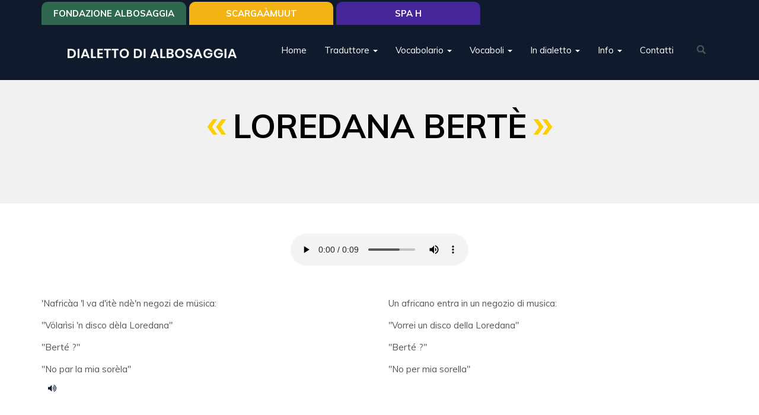

--- FILE ---
content_type: text/html; charset=utf-8
request_url: https://www.dialbosaggia.it/stori-da-pooch/loredana-berte
body_size: 4839
content:
<!DOCTYPE html>
<html lang="it" dir="ltr" prefix="og: http://ogp.me/ns# content: http://purl.org/rss/1.0/modules/content/ dc: http://purl.org/dc/terms/ foaf: http://xmlns.com/foaf/0.1/ rdfs: http://www.w3.org/2000/01/rdf-schema# sioc: http://rdfs.org/sioc/ns# sioct: http://rdfs.org/sioc/types# skos: http://www.w3.org/2004/02/skos/core# xsd: http://www.w3.org/2001/XMLSchema#">
<head>
  <link rel="profile" href="http://www.w3.org/1999/xhtml/vocab" />
  <meta name="viewport" content="width=device-width, initial-scale=1.0">
  <!--[if IE]><![endif]-->
<meta http-equiv="Content-Type" content="text/html; charset=utf-8" />
<link rel="shortcut icon" href="https://www.dialbosaggia.it/files/language.png" type="image/png" />
<meta name="description" content="&#039;Nafricàa &#039;l va d&#039;itè ndè&#039;n negozi de müsica: &quot;Völarìsi &#039;n disco dèla Loredana&quot; &quot;Berté ?&quot; &quot;No par la mia sorèla&quot;" />
<link rel="canonical" href="https://www.dialbosaggia.it/stori-da-pooch/loredana-berte" />
<link rel="shortlink" href="https://www.dialbosaggia.it/node/201" />
<meta property="og:site_name" content="Dialetto di Albosaggia" />
<meta property="og:type" content="article" />
<meta property="og:url" content="https://www.dialbosaggia.it/stori-da-pooch/loredana-berte" />
<meta property="og:title" content="Loredana Bertè" />
<meta property="og:description" content="&#039;Nafricàa &#039;l va d&#039;itè ndè&#039;n negozi de müsica: &quot;Völarìsi &#039;n disco dèla Loredana&quot; &quot;Berté ?&quot; &quot;No par la mia sorèla&quot;" />
  <title>Loredana Bertè | Dialetto di Albosaggia</title>
  <link type="text/css" rel="stylesheet" href="/files/advagg_css/css__a8iEB2H3XWQkOqRAptoScvWGfD1LM9GxSjpMmkFLO9Q__GGUcgP5Xtg9nM0oi8zpKYlfa5_bVkFy05lsTgrhzsp8__x8StppWa4ft3tka8fQYm63DS3n7CEEP0C3-K60MsEzk.css" media="all" />
<link type="text/css" rel="stylesheet" href="https://cdn.jsdelivr.net/npm/bootstrap@3.3.7/dist/css/bootstrap.min.css" media="all" />
<link type="text/css" rel="stylesheet" href="https://cdn.jsdelivr.net/npm/@unicorn-fail/drupal-bootstrap-styles@0.0.2/dist/3.3.1/7.x-3.x/drupal-bootstrap.min.css" media="all" />
<link type="text/css" rel="stylesheet" href="/files/advagg_css/css__jdG8_k9sFIT8pezFweBLzZSILVZzFaDtk--OZIKzO3Y__iaLXoXBSxrW96fb4VgvAxrPZ7MUBxDi8FnDX0iaefZA__x8StppWa4ft3tka8fQYm63DS3n7CEEP0C3-K60MsEzk.css" media="all" />
  <!-- HTML5 element support for IE6-8 -->
  <!--[if lt IE 9]>
    <script src="https://cdn.jsdelivr.net/html5shiv/3.7.3/html5shiv-printshiv.min.js"></script>
  <![endif]-->
  <script type="text/javascript" src="/files/advagg_js/js__eFj6HcVmig9Aay_7Um3eWoM2cDe1fjF-D-bHlJ9rXSk__dmMuBkVonu1MlrBmR5BSEnintIpEkYAsiESJfXVgg-A__x8StppWa4ft3tka8fQYm63DS3n7CEEP0C3-K60MsEzk.js"></script>
<script type="text/javascript" src="https://cdn.jsdelivr.net/npm/bootstrap@3.3.7/dist/js/bootstrap.min.js"></script>
<script type="text/javascript" src="/files/advagg_js/js__mc3wUkwHIZMOpnDB19HO289QPdg8MqtGBVYstry7QjE__R2A-KaMzTqspHo4w_XQdrZg7OOdrgbdhz5Ckpc8nodo__x8StppWa4ft3tka8fQYm63DS3n7CEEP0C3-K60MsEzk.js"></script>
<script type="text/javascript" src="/files/advagg_js/js__BFM3dtyG_-pVHdx0YGQMKhViutSLcqzufhvXhKdTgZ8__rJEV8qg5UTFMmnziRLO3UMe_WrGJjVsRePIghcb85zU__x8StppWa4ft3tka8fQYm63DS3n7CEEP0C3-K60MsEzk.js"></script>
<script type="text/javascript">
<!--//--><![CDATA[//><!--
jQuery.extend(Drupal.settings, {"basePath":"\/","pathPrefix":"","ajaxPageState":{"theme":"nereal","theme_token":"05q2y752VOieuAEfoK5x5CvKwdGbJcmT9V_5_rnkI4E","css":{"modules\/system\/system.base.css":1,"modules\/field\/theme\/field.css":1,"modules\/node\/node.css":1,"sites\/all\/modules\/youtube\/css\/youtube.css":1,"sites\/all\/modules\/views\/css\/views.css":1,"sites\/all\/modules\/ctools\/css\/ctools.css":1,"sites\/all\/modules\/panels\/css\/panels.css":1,"https:\/\/cdn.jsdelivr.net\/npm\/bootstrap@3.3.7\/dist\/css\/bootstrap.min.css":1,"https:\/\/cdn.jsdelivr.net\/npm\/@unicorn-fail\/drupal-bootstrap-styles@0.0.2\/dist\/3.3.1\/7.x-3.x\/drupal-bootstrap.min.css":1,"sites\/all\/themes\/nereal\/css\/font-awesome.min.css":1,"sites\/all\/themes\/nereal\/css\/magnific-popup.css":1,"sites\/all\/themes\/nereal\/css\/swiper.css":1,"sites\/all\/themes\/nereal\/css\/aos.css":1,"sites\/all\/themes\/nereal\/css\/style.css":1},"js":{"sites\/all\/themes\/bootstrap\/js\/bootstrap.js":1,"sites\/all\/modules\/jquery_update\/replace\/jquery\/1.10\/jquery.min.js":1,"misc\/jquery-extend-3.4.0.js":1,"misc\/jquery.once.js":1,"misc\/drupal.js":1,"https:\/\/cdn.jsdelivr.net\/npm\/bootstrap@3.3.7\/dist\/js\/bootstrap.min.js":1,"public:\/\/languages\/it__WTi4TOKibXf4n3bCT6-kbql2fmDBWeQrs9IL6Vbpfc.js":1,"sites\/all\/themes\/nereal\/js\/jquery.magnific-popup.min.js":1,"sites\/all\/themes\/nereal\/js\/swiper.jquery.min.js":1,"sites\/all\/themes\/nereal\/js\/aos.js":1,"sites\/all\/themes\/nereal\/js\/main.js":1}},"urlIsAjaxTrusted":{"\/stori-da-pooch\/loredana-berte":true},"bootstrap":{"anchorsFix":"0","anchorsSmoothScrolling":"0","formHasError":1,"popoverEnabled":1,"popoverOptions":{"animation":1,"html":0,"placement":"right","selector":"","trigger":"click","triggerAutoclose":1,"title":"","content":"","delay":0,"container":"body"},"tooltipEnabled":1,"tooltipOptions":{"animation":1,"html":0,"placement":"auto left","selector":"","trigger":"hover focus","delay":0,"container":"body"}}});
//--><!]]>
</script>
</head>
<body class="html not-front not-logged-in no-sidebars page-node page-node- page-node-201 node-type-storie">
  <div id="skip-link">
    <a href="#main-content" class="element-invisible element-focusable">Salta al contenuto principale</a>
  </div>
    <div class="ext container">
	<div class="navbar-container">
  <header id="navbar" role="banner" class="navbar container navbar-default">
    <div class="navbar-header">
            <a class="logo navbar-btn pull-left" href="/" title="Home">
        <img src="https://www.dialbosaggia.it/files/dialetto.png" alt="Home" />
      </a>
       <div class="col-xs-5 hidden-md hidden-lg "></div>
      <button type="button" class="navbar-toggle collapsed" data-toggle="collapse" data-target="#navbarCol" aria-expanded="false" aria-controls="navbar">
        <span class="sr-only">Toggle navigation</span>
         <div></div>
      </button>
    </div>

          <div class="navbar-collapse collapse" id="navbarCol">
        <nav role="navigation">
                      <ul class="menu nav navbar-nav"><li class="first leaf"><a href="/">Home</a></li>
<li class="expanded dropdown"><a href="/traduttore" class="dropdown-toggle" data-toggle="dropdown">Traduttore <span class="caret"></span></a><ul class="dropdown-menu"><li class="first leaf"><a href="/traduttore" title="">Traduttore</a></li>
<li class="leaf"><a href="/guida-per-lutilizzo-del-traduttore">Guida</a></li>
<li class="last leaf"><a href="/informazioni-generali">Informazioni  generali</a></li>
</ul></li>
<li class="expanded dropdown"><a href="/vocabolario" class="dropdown-toggle" data-toggle="dropdown">Vocabolario <span class="caret"></span></a><ul class="dropdown-menu"><li class="first leaf"><a href="/vocabolario">Vocabolario</a></li>
<li class="leaf"><a href="/vocabolario-pdf">Vocabolario PDF</a></li>
<li class="leaf"><a href="/regole-grammaticali">Regole grammaticali</a></li>
<li class="last leaf"><a href="/pronuncia">Pronuncia</a></li>
</ul></li>
<li class="expanded dropdown"><a href="/node/1112" class="dropdown-toggle" data-toggle="dropdown">Vocaboli <span class="caret"></span></a><ul class="dropdown-menu"><li class="first leaf"><a href="/node/1112">Animài</a></li>
<li class="leaf"><a href="/node/1113">Arnés</a></li>
<li class="leaf"><a href="/node/1115">Géśi, geśöi e capitéi</a></li>
<li class="leaf"><a href="/node/1117">Itè par cà</a></li>
<li class="leaf"><a href="/node/1118">Mestér</a></li>
<li class="leaf"><a href="/node/1119">Par la tèra</a></li>
<li class="leaf"><a href="/node/1114">Schérp</a></li>
<li class="leaf"><a href="/node/1120">Vegetai</a></li>
<li class="leaf"><a href="/node/1116">òtri</a></li>
<li class="leaf"><a href="/vocaboi-particolar">Vocabòi particòlar</a></li>
<li class="leaf"><a href="/vocaboli-con-doppio-significato">Vocaboli con doppio significato</a></li>
<li class="last leaf"><a href="/i-nom-che-i-usava-par-i-animai">Nomi di animali</a></li>
</ul></li>
<li class="expanded dropdown"><a href="/in-dialetto" title="" class="dropdown-toggle" data-toggle="dropdown">In dialetto <span class="caret"></span></a><ul class="dropdown-menu"><li class="first leaf"><a href="/dialet">Dialet</a></li>
<li class="leaf"><a href="/favole">Favole</a></li>
<li class="leaf"><a href="/poesii">Poesii</a></li>
<li class="leaf"><a href="/node/1123">Proèrbi</a></li>
<li class="leaf"><a href="/node/1124">Se üsa dìi</a></li>
<li class="leaf"><a href="/sornom">Sornóm</a></li>
<li class="leaf"><a href="/node/1125">Stori da pòoch</a></li>
<li class="leaf"><a href="/node/1126">Stòri</a></li>
<li class="collapsed"><a href="/toponimi">Toponimi</a></li>
<li class="leaf"><a href="/ricette">Ricette</a></li>
<li class="last leaf"><a href="/node/1149">la géet</a></li>
</ul></li>
<li class="expanded dropdown"><a href="/introduzione" title="" class="dropdown-toggle" data-toggle="dropdown">Info <span class="caret"></span></a><ul class="dropdown-menu"><li class="first leaf"><a href="/introduzione">Introduzione</a></li>
<li class="leaf"><a href="/giochi">Giochi</a></li>
<li class="leaf"><a href="/video">Video</a></li>
<li class="leaf"><a href="/news">News</a></li>
<li class="leaf"><a href="/mappa">Itinerari</a></li>
<li class="last leaf"><a href="/link-utili">Link utili</a></li>
</ul></li>
<li class="last leaf"><a href="/contatti">Contatti</a></li>
</ul>                                            <div class="region region-navigation">
    <section id="block-search-form" class="block block-search clearfix">

      
  <form class="form-search content-search" action="/stori-da-pooch/loredana-berte" method="post" id="search-block-form" accept-charset="UTF-8"><div><div>
      <h2 class="element-invisible">Form di ricerca</h2>
    <div class="input-group"><input title="Inserisci i termini da cercare." placeholder="Cerca" class="form-control form-text" type="text" id="edit-search-block-form--2" name="search_block_form" value="" size="15" maxlength="128" /><span class="input-group-btn"><button type="submit" class="btn btn-primary"><span class="icon glyphicon glyphicon-search" aria-hidden="true"></span>
</button></span></div><div class="form-actions form-wrapper form-group" id="edit-actions"><button class="element-invisible btn btn-primary form-submit" type="submit" id="edit-submit" name="op" value="Cerca">Cerca</button>
</div><input type="hidden" name="form_build_id" value="form-W5A2kCMDgX0PZI8iHT8u_NC9UFUsLDtCieqHMSEL9HA" />
<input type="hidden" name="form_id" value="search_block_form" />
</div>
</div></form>
</section>
  </div>
          <ul class="links"><li class="menu-1276 first"><a href="https://www.fondazionealbosaggia.it/" title="">Fondazione Albosaggia</a></li>
<li class="menu-1275"><a href="https://www.scargaamuut.it/" title="">SCARGAÀMUUT</a></li>
<li class="menu-1277 last"><a href="https://www.spah.it" title="">Spa H</a></li>
</ul>        </nav>
      </div>
      </header>
      </div>

  <div>
    <header role="banner" id="page-header">
      
          </header>
  </div>
</div>


<div class="main-container container-fluid">
<div class="row">
  
  <section class="col-sm-12">
		<a id="main-content"></a>
		<!--
	  <h1 class="page-header">Loredana Bertè</h1>-->
					  				  <div class="region region-content">
    <section id="block-system-main" class="block block-system clearfix">

      
  


<article id="node-201" class="node node-storie node-promoted clearfix" about="/stori-da-pooch/loredana-berte" typeof="sioc:Item foaf:Document">
   
	
		<div class="header-page row	" >
	
							
		
			<div class=" ">
			
					 <h1 >Loredana Bertè</h1>
					<h4></h4>
		
			<hr><!--
			<a href="#contentPage" class="scrollpage scrollarrowPage"><img src="/files/scroll-arrow-to-down.png" alt="scopri di più"  /></a>-->
			</div>
		</div> 	  
	<div class="container" id="contentPage">
		 
	 
 
	<audio controls="controls" class="audio_file" src="/files/audio/berte.mp3">
        Your browser does not support the HTML5 audio element.
    </audio>
			<div class="row">
 
			 <div class="col-sm-6">
				<div class="field field-name-body field-type-text-with-summary field-label-hidden"><div class="field-items"><div class="field-item even" property="content:encoded"><p id="h.p_A4zF3LUcyvzg">'Nafricàa 'l va d'itè ndè'n negozi de müsica:</p>
<p>"Völarìsi 'n disco dèla Loredana"</p>
<p>"Berté ?"</p>
<p>"No par la mia sorèla"</p>
</div></div></div></div> 
			 <div class="col-sm-6">
				<div class="field field-name-field-traduzione field-type-text-long field-label-hidden"><div class="field-items"><div class="field-item even"><p id="h.p_A4zF3LUcyvzg">Un africano entra in un negozio di musica:</p>
<p id="h.p_w3812Yl3yvzg">"Vorrei un disco della Loredana"</p>
<p id="h.p_J0mrceVhyvzg">"Berté ?"</p>
<p id="h.p_NRM2KK4myvzh">"No per mia sorella"</p>
</div></div></div></div> 
			
		</div>
		<div class="field field-name-field-audio field-type-file field-label-hidden"><div class="field-items"><div class="field-item even"><span class="file"><img class="file-icon" alt="Audio icon" title="audio/mpeg" src="/modules/file/icons/audio-x-generic.png" /> <a href="https://www.dialbosaggia.it/files/audio/berte.mp3" type="audio/mpeg; length=167812">berte.mp3</a></span></div></div></div> 
	</div>
	<div class=" ">
  		<div class="single_image"> </div>
    </div> 
  
  
  
    
</article>

</section>
  </div>
  </section>

  
  </div>
  <div class="row">
  <img src="/files/footer.svg" class="img-responsive prefooter" />
  </div>
  <footer class="footer row clearfix">
      <div class="region region-footer">
    <section id="block-block-1" class="block block-block clearfix">

      
  <div class="container">
<div class="row">
<div class="col-md-6">
</div>
<div class="col-md-6 social"> 
<a href="#page-header" class="scrollpage"><i class="fa fa-chevron-up"></i></a>
</div>
</div>
</div> 
<p class="text-center">
<< Òl dialèt l'è la midiśìna ca la fà bée par regordàs li róbi de 'n bòt >><br>&copy; Grüp del dialèt Bośàc&#39; - &copy; Gruppo del dialetto di Albosaggia</p>

</section>
  </div>
  </footer>
</div>  <script type="text/javascript" src="/files/advagg_js/js__i11V-7AETPhfL9YzRpXBpECwVkYyQ_ahu2eHxES_mK0__S79mhsO6q7fWONLNt9XSEZx-JmiQeAEtuPkuVxIEjpY__x8StppWa4ft3tka8fQYm63DS3n7CEEP0C3-K60MsEzk.js"></script>
</body>
</html>
